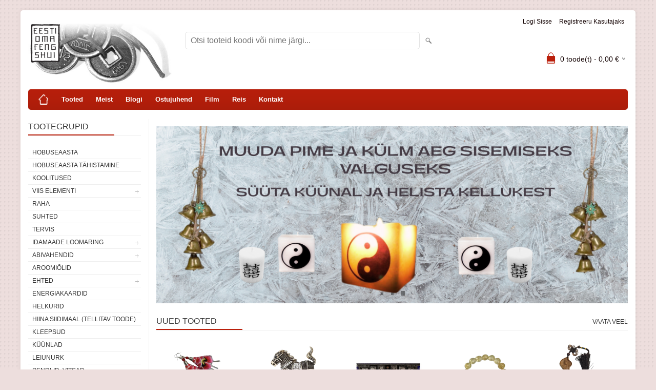

--- FILE ---
content_type: text/html; charset=UTF-8
request_url: https://www.eestiomafengshui.ee/et/a/padjapuur-paabulind
body_size: 14667
content:
<!DOCTYPE html>
<html dir="ltr" lang="et">
<head>
<title>Eesti Oma Feng Shui</title>

<meta charset="UTF-8" />
<meta name="keywords" content="ruumikujundus, feng shui, pendel,  pendliõpetus, videokursus, reisid, e-pood, tsoonide mõõtmine, koolitus, karjäär ja õiged valikud, raha ja rahulolu, perekond ja minevik, lapsed, teadmised ja kuulsus,  loovus, taji, teadmised ja töö iseendaga, kalendrid," />
<meta name="description" content="" />
<meta name="author" content="Eesti Oma Feng Shui" />
<meta name="generator" content="ShopRoller.com" />
<meta name="csrf-token" content="MC1RvmDsW3tdbKknH7qJrbzJgzyF4ly6qsHyBJ6p" />

<meta property="og:type" content="website" />
<meta property="og:title" content="Eesti Oma Feng Shui" />
<meta property="og:image" content="https://www.eestiomafengshui.ee/media/eesti-oma-feng-shui/product/Tootegrupid/logo.jpg" />
<meta property="og:url" content="https://www.eestiomafengshui.ee/et/a/padjapuur-paabulind" />
<meta property="og:site_name" content="Eesti Oma Feng Shui" />
<meta property="og:description" content="" />

<meta name="HandheldFriendly" content="True" />
<meta name="MobileOptimized" content="320" />
<meta name="viewport" content="width=device-width, initial-scale=1, minimum-scale=1, maximum-scale=1" />

<base href="https://www.eestiomafengshui.ee/" />


<link rel="stylesheet" href="https://www.eestiomafengshui.ee/skin/bigshop/css/all-2922.css" type="text/css" media="screen" />

<script type="text/javascript" src="https://www.eestiomafengshui.ee/skin/bigshop/js/all-2922.js"></script>


<style id="tk-theme-configurator-css" type="text/css">
body { background-image:url(https://www.eestiomafengshui.ee/skin/base/backgrounds/4.png); }
body { background-color:#eddedd; }
#content { font-family:helvetica; }
#content, .product-info .description, .product-info #wishlist-links a, .product-info .product-attributes-wrap { font-size:12px; }
#content { color:#333333; }
h1,h2,h3,h4,h5,h6,.box .box-heading span { font-family:helvetica; }
h1,h2,h3,h4,h5,h6 { color:#444444; }
#menu,#menu > ul > li > div { background-color:#ba1f0b; }
#menu > ul > li > a,#menu > ul > li > div > ul > li > a { color:#FFFFFF; }
#menu > ul > li:hover > a { background-color:#ba1f0b; }
#menu > ul > li:hover > a,#menu > ul > li ul > li > a:hover { color:#ffffff; }
#menu > ul > li > a { font-size:13px; }
#menu > ul > li ul > li > a { font-size:13px; }
.box .box-heading span { color:#333333; }
.box .box-heading { font-size:16px; }
.box .box-heading { border-color:#EEEEEE; }
.box .box-heading span { border-color:#ba1f0b; }
.box-category > ul > li > a, .box-category > ul > li > ul > li a { color:#333333; }
.box-category a:hover { background-color:#F9F9F9; }
.box-category > ul > li > a, .box-content.filter label { font-size:12px; }
.box-category > ul > li > ul > li a { font-size:12px; }
a.button, input.button, button.button, .box-product > div .cart a.button, .box-product > div .cart input.button, .product-grid > div 
											.cart a.button, .product-grid > div .cart input.button, .product-list > div .cart a.button, 
											.product-list > div .cart input.button, .button.gray,
											.button-secondary{ background-color:#555555; }
a.button, input.button, button.button, .box-product > div .cart a.button, .box-product > div .cart input.button, .product-grid > div 
											.cart a.button, .product-grid > div .cart input.button, .product-list > div .cart a.button, 
											.product-list > div .cart input.button, .button.gray,
											.button-secondary { color:#eeeeee; }
a.button:hover, input.button:hover, button.button:hover, .box-product > div .cart a.button:hover, .box-product > div .cart input.button:hover, 
											.product-grid > div .cart a.button:hover, .product-grid > div .cart input.button:hover, 
											.product-list > div .cart a.button:hover, .product-list > div .cart input.button:hover,
											.button-secondary:hover { background-color:#ba1f0b; }
a.button:hover, input.button:hover, button.button:hover, .box-product > div .cart a.button:hover, .box-product > div .cart input.button:hover, 
											.product-grid > div .cart a.button:hover, .product-grid > div .cart input.button:hover, 
											.product-list > div .cart a.button:hover, .product-list > div .cart input.button:hover,
											.button-secondary:hover { color:#ffffff; }
.button, input.button, button.button, .box-product > div .cart a.button, .box-product > div .cart input.button, .product-grid > div 
											.cart a.button, .product-grid > div .cart input.button, .product-list > div .cart a.button, 
											.product-list > div .cart input.button, .button.gray,
											.button-secondary:hover { font-size:12px; }
#button-cart, .button-primary { background-color:#ba1f0b; }
#button-cart, .button-primary { color:#ffffff; }
#button-cart:hover, .button-primary:hover { background-color:#444444; }
#button-cart:hover, .button-primary:hover { color:#ffffff; }
.product-list .price, .product-grid .price, .box-product .price-old, .box-product .price { color:#ba1f0b; }
.product-grid .price-new, .box-product .price-new, .product-list .price-new { color:#ba1f0b; }
.product-list .price-old, .product-grid .price-old, .box-product .price-old { color:#ba1f0b; }
.product-list .price, .product-grid .price, .product-list .price-old, .product-grid .price-old, .box-product .price-old, .box-product .price, .box-product .price-new   { font-size:14px; }
.product-info .price-tag { color:#ffffff; }
.product-info .price-old { color:#ba1f0b; }
.product-info .price-old { font-size:18px; }
.product-info .price-tag { background-color:#ba1f0b; }
.product-info .price { color:#ba1f0b; }
.pagination .links a { background-color:#ffffff; }
.pagination .links a { color:#a3a3a3; }
.pagination .links a { border-color:#eeeeee; }
.pagination .links a:hover { background-color:#ffffff; }
.pagination .links a:hover { color:#ba1f0b; }
.pagination .links a:hover { border-color:#cccccc; }
.pagination .links b { background-color:#ba1f0b; }
.pagination .links b { color:#ffffff; }
.pagination .links b { border-color:#ba1f0b; }
#header #cart .heading h4 { background-color:#ba1f0b; }
#header #cart .heading #cart-total, #header #welcome a, #language, #currency, #header .links { color:#120101; }
#footer { background-color:#bab8af; }
#footer h3 { color:#ffffff; }
#footer .column a { color:#ffffff; }
#footer .column a:hover { color:#ffffff; }
#powered { color:#ffffff; }
#sr-cookie-policy { background-color:#bcbbbb; }
#sr-cookie-policy, #sr-cookie-policy a { color:#ffffff; }
#sr-cookie-policy button { background-color:; }
#sr-cookie-policy button { color:; }
#sr-cookie-policy button:hover { background-color:; }
#sr-cookie-policy button:hover { color:; }
#sr-cookie-policy button { font-size:px; }
</style>
<style id="tk-custom-css" type="text/css">
</style>

<script type="text/javascript">
if(!Roller) var Roller = {};
Roller.config = new Array();
Roller.config['base_url'] = 'https://www.eestiomafengshui.ee/et/';
Roller.config['base_path'] = '/';
Roller.config['cart/addtocart/after_action'] = '1';
Roller.config['skin_url'] = 'https://www.eestiomafengshui.ee/skin/bigshop/';
Roller.config['translate-fill_required_fields'] = 'Palun täida kõik kohustuslikud väljad';
Roller.t = {"form_error_fill_required_fields":"Palun t\u00e4ida k\u00f5ik kohustuslikud v\u00e4ljad","cart_error_no_items_selected":"Vali tooted!"}
</script>


<meta name="facebook-domain-verification" content="21igwbwpsi070wau267xdkzq0iwrk5" />

    <script>
        window.dataLayer = window.dataLayer || [];
        function gtag() { dataLayer.push(arguments); }
        gtag('consent', 'default', {
            'ad_user_data': 'denied',
            'ad_personalization': 'denied',
            'ad_storage': 'denied',
            'analytics_storage': 'denied',
            'wait_for_update': 500,
        });
    </script>

    <!-- Google Tag Manager -->
    <script
        type="text/javascript"
    >(function(w,d,s,l,i){w[l]=w[l]||[];w[l].push({'gtm.start':
                new Date().getTime(),event:'gtm.js'});var f=d.getElementsByTagName(s)[0],
            j=d.createElement(s),dl=l!='dataLayer'?'&l='+l:'';j.async=true;j.src=
            'https://www.googletagmanager.com/gtm.js?id='+i+dl;f.parentNode.insertBefore(j,f);
        })(window,document,'script','dataLayer','GTM-WTT47H38');
    </script>
    <!-- End Google Tag Manager -->

    <script>
        /*
		 *   Called when consent changes. Assumes that consent object contains keys which
		 *   directly correspond to Google consent types.
		 */
        const googleUserConsentListener = function() {
            let consent = this.options;
            gtag('consent', 'update', {
                'ad_user_data': consent.marketing,
                'ad_personalization': consent.marketing,
                'ad_storage': consent.marketing,
                'analytics_storage': consent.analytics
            });
        };

        $('document').ready(function(){
            Roller.Events.on('onUserConsent', googleUserConsentListener);
        });
    </script>

    <!-- Google Tag Manager Events -->
	
    <!-- Global Site Tag (gtag.js) - Google Tag Manager Event listeners -->
	        <script>
            let currency = "eur".toUpperCase();
            let shop = "";

            $(document).bind('sr:cart.changed', function(event, options) {
                let categories = [];
                //if product qty is positive then add
                if (!options || options.quantity_added_to_cart <= 0)
                {
                    //no track remove_from_cart
                    return;
                }

                //take product first category path(taxonomy)
                if (options.product_categories.length > 0)
                {
                    let category_parts = options.product_categories[0].split(" > ")
                    if (category_parts.length > 0) {
                        categories = categories.concat(category_parts);
                    }
                }
                dataLayer.push({ecommerce: null});
                dataLayer.push({
                    event: 'add_to_cart',
                    ecommerce:
                        {
                            currency: currency,
                            value: options.product_price * options.quantity_added_to_cart,
                            items:
                                [
                                    {
                                        item_id: options.product_sku,
                                        item_name: options.product_title,
                                        affiliation: shop,
                                        item_brand: options.product_brand,
                                        item_category: categories[0],
                                        item_category2: categories[1],
                                        item_category3: categories[2],
                                        item_category4: categories[3],
                                        item_category5: categories[4],
                                        price: options.product_price,
                                        quantity: options.quantity_added_to_cart
                                    }
                                ]
                        }
                })
            })
        </script>
	
</head>

<body class="browser-chrome browser-chrome-131.0.0.0 tk-language-et_EE page-template-page-2columns_left content-template-content-index tk-front-page">

<div id="fb-root"></div>
<script type="text/plain" data-category="analytics" async defer crossorigin="anonymous" src="https://connect.facebook.net/et_EE/sdk.js#xfbml=1&version=v11.0&appId=386731248061277&autoLogAppEvents=1"></script>

<!-- Google Tag Manager (noscript) -->
<noscript><iframe src="https://www.googletagmanager.com/ns.html?id=GTM-WTT47H38"
				  height="0" width="0" style="display:none;visibility:hidden"></iframe></noscript>
<!-- End Google Tag Manager (noscript) -->

<div class="main-wrapper">

	<div id="header">
		<div id="welcome">

		
		
				<a href="https://www.eestiomafengshui.ee/et/login">Logi sisse</a>
	
				<a href="https://www.eestiomafengshui.ee/et/account/register">Registreeru kasutajaks</a>        
	

</div>

<div id="header-content-block"></div>

<div id="logo"><a href="https://www.eestiomafengshui.ee/et/home">
			<img src="https://www.eestiomafengshui.ee/media/eesti-oma-feng-shui/product/Tootegrupid/logo.jpg" alt="Eesti Oma Feng Shui" />
	</a></div>

<div id="search"><form id="searchForm" action="https://www.eestiomafengshui.ee/et/search" method="get">
			<input type="hidden" name="page" value="1" />
	<input type="hidden" name="q" value="" />
</form>

<div class="button-search"></div>
<input type="text" id="filter_name" name="filter_name" value="" placeholder="Otsi tooteid koodi või nime järgi..." onClick="this.select();" onKeyDown="this.style.color = '#333';" class="search-autocomplete" />
</div>

		<div id="cart" class="">
		<div class="heading" onclick="window.location='https://www.eestiomafengshui.ee/et/cart'">
			<h4><img width="32" height="32" alt="" src="https://www.eestiomafengshui.ee/skin/bigshop/image/cart-bg.png"></h4>
			<a><span id="cart-total">
				<span id="cart_total_qty">0</span> toode(t) - 
				<span id="cart_total_sum">0,00</span> €
			</span></a>
		</div>
		<div class="content"></div>
	</div>
	</div>

		<div id="menu">
			<span>Menüü</span>
	<ul>

						<li class="home" style="z-index:1100;">
			<a href="https://www.eestiomafengshui.ee/et/home"><span>home</span></a>
		</li>
		
						<li style="z-index:1099;">
			<a href="https://www.eestiomafengshui.ee/et/category">Tooted</a>
		</li>
		
				
						<li class="tk-cms-page-1 tk-cms-page-meist" style="z-index:1097;">
			<a href="https://www.eestiomafengshui.ee/et/p/meist">Meist</a>
			
		</li>
				<li class="tk-cms-page-8 tk-cms-page-blogi" style="z-index:1097;">
			<a href="https://www.eestiomafengshui.ee/et/p/blogi">Blogi</a>
			
		</li>
				<li class="tk-cms-page-2 tk-cms-page-ostujuhend" style="z-index:1097;">
			<a href="https://www.eestiomafengshui.ee/et/p/ostujuhend">Ostujuhend</a>
			
		</li>
				<li class="tk-cms-page-7 tk-cms-page-film" style="z-index:1097;">
			<a href="https://www.seeder.ee/film/">Film</a>
			
		</li>
				<li class="tk-cms-page-4 tk-cms-page-reis" style="z-index:1097;">
			<a href="http://www.seeder.ee/reis/">Reis</a>
			
		</li>
				<li class="tk-cms-page-3 tk-cms-page-kontakt" style="z-index:1097;">
			<a href="https://www.eestiomafengshui.ee/et/p/kontakt">Kontakt</a>
			
		</li>
		
	</ul>
	</div>
	<div id="container">

				<div id="notification">
					</div>

				<div id="column-left">

						
<div class="box category">
	<div class="box-heading"><span>Tootegrupid</span></div>
	<div class="box-content box-category">
		<ul id="custom_accordion">

						
		
		
		<li class="level_0 tk-category-113">
			<a class="nochild " href="https://www.eestiomafengshui.ee/et/c/hobuseaasta">HOBUSEAASTA </a>
		</li>

			
		
		<li class="level_0 tk-category-114">
			<a class="nochild " href="https://www.eestiomafengshui.ee/et/c/hobuseaasta-tahistamine"> Hobuseaasta tähistamine</a>
		</li>

			
		
		<li class="level_0 tk-category-107">
			<a class="nochild " href="https://www.eestiomafengshui.ee/et/c/koolitused">KOOLITUSED</a>
		</li>

			
		
		<li class="level_0 tk-category-74">
			<a class="cuuchild " href="https://www.eestiomafengshui.ee/et/c/viis-elementi">VIIS ELEMENTI</a> <span class="down"></span>
			<ul>
												
		
		
		<li class="level_1 tk-category-75">
			<a class="nochild " href="https://www.eestiomafengshui.ee/et/c/maa">Maa</a>
		</li>

			
		
		<li class="level_1 tk-category-76">
			<a class="nochild " href="https://www.eestiomafengshui.ee/et/c/metall">Metall</a>
		</li>

			
		
		<li class="level_1 tk-category-77">
			<a class="nochild " href="https://www.eestiomafengshui.ee/et/c/vesi">Vesi</a>
		</li>

			
		
		<li class="level_1 tk-category-78">
			<a class="nochild " href="https://www.eestiomafengshui.ee/et/c/puu">Puu</a>
		</li>

			
		
		<li class="level_1 tk-category-79">
			<a class="nochild " href="https://www.eestiomafengshui.ee/et/c/tuli">Tuli</a>
		</li>

				</ul>
		</li>

				
		
		<li class="level_0 tk-category-67">
			<a class="nochild " href="https://www.eestiomafengshui.ee/et/c/raha">RAHA</a>
		</li>

			
		
		<li class="level_0 tk-category-64">
			<a class="nochild " href="https://www.eestiomafengshui.ee/et/c/suhted">SUHTED</a>
		</li>

			
		
		<li class="level_0 tk-category-65">
			<a class="nochild " href="https://www.eestiomafengshui.ee/et/c/tervis">TERVIS</a>
		</li>

			
		
		<li class="level_0 tk-category-45">
			<a class="cuuchild " href="https://www.eestiomafengshui.ee/et/c/idamaade-loomaring">Idamaade loomaring</a> <span class="down"></span>
			<ul>
												
		
		
		<li class="level_1 tk-category-48">
			<a class="nochild " href="https://www.eestiomafengshui.ee/et/c/rott">Rott</a>
		</li>

			
		
		<li class="level_1 tk-category-58">
			<a class="nochild " href="https://www.eestiomafengshui.ee/et/c/puhvel">Pühvel</a>
		</li>

			
		
		<li class="level_1 tk-category-53">
			<a class="nochild " href="https://www.eestiomafengshui.ee/et/c/tiiger">Tiiger</a>
		</li>

			
		
		<li class="level_1 tk-category-56">
			<a class="nochild " href="https://www.eestiomafengshui.ee/et/c/janes">Jänes</a>
		</li>

			
		
		<li class="level_1 tk-category-54">
			<a class="nochild " href="https://www.eestiomafengshui.ee/et/c/draakon">Draakon</a>
		</li>

			
		
		<li class="level_1 tk-category-46">
			<a class="nochild " href="https://www.eestiomafengshui.ee/et/c/madu">Madu</a>
		</li>

			
		
		<li class="level_1 tk-category-55">
			<a class="nochild " href="https://www.eestiomafengshui.ee/et/c/hobune">Hobune</a>
		</li>

			
		
		<li class="level_1 tk-category-57">
			<a class="nochild " href="https://www.eestiomafengshui.ee/et/c/kits">Kits</a>
		</li>

			
		
		<li class="level_1 tk-category-52">
			<a class="nochild " href="https://www.eestiomafengshui.ee/et/c/ahv">Ahv</a>
		</li>

			
		
		<li class="level_1 tk-category-51">
			<a class="nochild " href="https://www.eestiomafengshui.ee/et/c/kukk-1">Kukk</a>
		</li>

			
		
		<li class="level_1 tk-category-49">
			<a class="nochild " href="https://www.eestiomafengshui.ee/et/c/koer">Koer</a>
		</li>

			
		
		<li class="level_1 tk-category-47">
			<a class="nochild " href="https://www.eestiomafengshui.ee/et/c/siga">Siga</a>
		</li>

				</ul>
		</li>

				
		
		<li class="level_0 tk-category-22">
			<a class="cuuchild " href="https://www.eestiomafengshui.ee/et/c/abivahendid">Abivahendid</a> <span class="down"></span>
			<ul>
												
		
		
		<li class="level_1 tk-category-104">
			<a class="nochild " href="https://www.eestiomafengshui.ee/et/c/orgoniitenergias-puramiid">Orgoniitenergias püramiid </a>
		</li>

			
		
		<li class="level_1 tk-category-112">
			<a class="nochild " href="https://www.eestiomafengshui.ee/et/c/abikaardid-1">Abikaardid</a>
		</li>

			
		
		<li class="level_1 tk-category-96">
			<a class="nochild " href="https://www.eestiomafengshui.ee/et/c/aktiveerijad">Aktiveerijad</a>
		</li>

			
		
		<li class="level_1 tk-category-97">
			<a class="nochild " href="https://www.eestiomafengshui.ee/et/c/feng-shui-riputised">Feng shui riputised</a>
		</li>

			
		
		<li class="level_1 tk-category-95">
			<a class="nochild " href="https://www.eestiomafengshui.ee/et/c/kaitse">Kaitse</a>
		</li>

			
		
		<li class="level_1 tk-category-94">
			<a class="nochild " href="https://www.eestiomafengshui.ee/et/c/laadijad">Laadijad</a>
		</li>

				</ul>
		</li>

				
		
		<li class="level_0 tk-category-25">
			<a class="nochild " href="https://www.eestiomafengshui.ee/et/c/aroomiolid">Aroomiõlid</a>
		</li>

			
		
		<li class="level_0 tk-category-27">
			<a class="cuuchild " href="https://www.eestiomafengshui.ee/et/c/ehted">Ehted</a> <span class="down"></span>
			<ul>
												
		
		
		<li class="level_1 tk-category-92">
			<a class="nochild " href="https://www.eestiomafengshui.ee/et/c/feng-shui-talismanid-tiibetist">Feng shui talismanid Tiibetist</a>
		</li>

			
		
		<li class="level_1 tk-category-72">
			<a class="nochild " href="https://www.eestiomafengshui.ee/et/c/kaevorud-ja-kaelakeed">Käevõrud ja kaelakeed</a>
		</li>

			
		
		<li class="level_1 tk-category-69">
			<a class="nochild " href="https://www.eestiomafengshui.ee/et/c/korvarongad">Kõrvarõngad</a>
		</li>

			
		
		<li class="level_1 tk-category-73">
			<a class="nochild " href="https://www.eestiomafengshui.ee/et/c/parlid">Pärlid</a>
		</li>

			
		
		<li class="level_1 tk-category-68">
			<a class="nochild " href="https://www.eestiomafengshui.ee/et/c/rinnanoelad">Rinnanõelad</a>
		</li>

			
		
		<li class="level_1 tk-category-70">
			<a class="nochild " href="https://www.eestiomafengshui.ee/et/c/ripatsid">Ripatsid</a>
		</li>

			
		
		<li class="level_1 tk-category-71">
			<a class="nochild " href="https://www.eestiomafengshui.ee/et/c/ehted-meestele">Ehted meestele</a>
		</li>

				</ul>
		</li>

				
		
		<li class="level_0 tk-category-13">
			<a class="nochild " href="https://www.eestiomafengshui.ee/et/c/energiakaardid">Energiakaardid</a>
		</li>

			
		
		<li class="level_0 tk-category-15">
			<a class="nochild " href="https://www.eestiomafengshui.ee/et/c/helkurid">Helkurid</a>
		</li>

			
		
		<li class="level_0 tk-category-31">
			<a class="nochild " href="https://www.eestiomafengshui.ee/et/c/hiina-siidimaal-tellitav-toode">Hiina siidimaal (tellitav toode)</a>
		</li>

			
		
		<li class="level_0 tk-category-17">
			<a class="nochild " href="https://www.eestiomafengshui.ee/et/c/kleepsud">Kleepsud</a>
		</li>

			
		
		<li class="level_0 tk-category-2">
			<a class="nochild " href="https://www.eestiomafengshui.ee/et/c/kuunlad">Küünlad</a>
		</li>

			
		
		<li class="level_0 tk-category-61">
			<a class="nochild " href="https://www.eestiomafengshui.ee/et/c/leiunurk">Leiunurk</a>
		</li>

			
		
		<li class="level_0 tk-category-63">
			<a class="nochild " href="https://www.eestiomafengshui.ee/et/c/pendlid-vitsad">Pendlid, vitsad</a>
		</li>

			
		
		<li class="level_0 tk-category-14">
			<a class="nochild " href="https://www.eestiomafengshui.ee/et/c/raamatud">Raamatud</a>
		</li>

			
		
		<li class="level_0 tk-category-60">
			<a class="nochild " href="https://www.eestiomafengshui.ee/et/c/rahakass">Rahakass</a>
		</li>

			
		
		<li class="level_0 tk-category-29">
			<a class="nochild " href="https://www.eestiomafengshui.ee/et/c/tellitavad-kujud">Tellitavad kujud</a>
		</li>

			
		
		<li class="level_0 tk-category-98">
			<a class="nochild " href="https://www.eestiomafengshui.ee/et/c/tervisepudelid">Tervisepudelid</a>
		</li>

			
		
		<li class="level_0 tk-category-44">
			<a class="nochild " href="https://www.eestiomafengshui.ee/et/c/tuulekellad-ja-kellukesed">Tuulekellad ja kellukesed</a>
		</li>

			
		
		<li class="level_0 tk-category-26">
			<a class="nochild " href="https://www.eestiomafengshui.ee/et/c/viirukid-ja-viirukihoidjad">Viirukid ja viirukihoidjad</a>
		</li>

	
		</ul>
	</div>
</div>

<script type="text/javascript">
$(document).ready(function() {
	$('#custom_accordion').customAccordion({
		classExpand : 'cid18',
		menuClose: false,
		autoClose: true,
		saveState: false,
		disableLink: false,		
		autoExpand: true
	});
});
</script>
		
				
				<div class="box">
			<div class="box-heading"><span>Kaubamärgid</span></div>
			<div class="box-content box-category">
				<ul>
				
					<li><a href="https://www.eestiomafengshui.ee/et/b/eofs" class="nochild ">EOFS</a></li>

												</ul>
			</div>
		</div>

	
		
		
	<div class="box sidebar-onsale-block">

						<div class="box-heading">
			<span>Sooduspakkumised</span>
		</div>
		
				<div class="box-content">
			<div class="box-product">
				
				        <div>
                    <div class="image">
                        
          	          	
          	          	<a href="https://www.eestiomafengshui.ee/et/a/maagiline-abivahend-meeleolulamp-ananass"><img src="https://www.eestiomafengshui.ee/media/eesti-oma-feng-shui/.product-image/large/product/Laadijad/ananass-removebg-preview%20%281%29.png" alt="Maagiline abivahend meeleolulamp ANANASS" /></a>
          </div>
          <div class="name">
            <a href="https://www.eestiomafengshui.ee/et/a/maagiline-abivahend-meeleolulamp-ananass">Maagiline abivahend meeleolulamp ANANASS</a>
            <div class="attributes">

                                          <span class="label">Tootekood:</span> AV88              
                            
                                             , &nbsp; <span class="label">Laoseis:</span> 3              
                            
            </div>
          </div>
          <div class="description">
          	          		<p class="MsoNormal" style="text-align: justify;"><span lang="ET" style="font-family: arial, helvetica, sans-serif; font-size: 10pt;">Meeleolu lambis on ananassi viljakeha loomisel on kasutatud tsitriini. Lambi kõrgus on u 10 cm ja aluse läbimõõt u 5 cm, kaal 135-160 g. Komplekti kuulub ülemineku adapter tavalise pistiku tarvis.</span></p>
<p class="MsoNormal" style="text-align: justify;"><strong><span lang="ET" style="font-family: arial, helvetica, sans-serif; font-size: 10pt;">Ananass on üks võimsamaid külluse aktiveerimise abivahendeid <em>feng shuis</em>.</span></strong></p>
<p class="MsoNormal" style="text-align: justify;"><span lang="ET" style="font-family: arial, helvetica, sans-serif; font-size: 10pt;">NB! Abivahendit kasutades tuleb väestada see soovi, taotlusega – miks sa seda kasutad?</span></p>          	          </div>

                    <div class="price">
	            	              <span class="price-new">39,06 &euro; <span class="discount-percent">(-30%)</span></span>
	              <span class="price-old">55,80 &euro;</span>
	                      </div>
          
          <div class="cart">
                    
			<form class="addToCartForm">
				<input type="hidden" name="article_id" value="3125">
				<input type="text" name="qty" value="1" size="2" class="input-qti" />
				<a href="javascript:void(0)" class="button addToCartBtn"><span>Lisa korvi</span></a>
			</form>

		  		            </div>
        </div>	
				
				        <div>
                    <div class="image">
                        
          	          	
          	          	<a href="https://www.eestiomafengshui.ee/et/a/maagiline-abivahend-tegutsemisejoud"><img src="https://www.eestiomafengshui.ee/media/eesti-oma-feng-shui/.product-image/large/ehted/munad.png" alt="Maagiline abivahend TEGUTSEMISJÕUD" /></a>
          </div>
          <div class="name">
            <a href="https://www.eestiomafengshui.ee/et/a/maagiline-abivahend-tegutsemisejoud">Maagiline abivahend TEGUTSEMISJÕUD</a>
            <div class="attributes">

                                          <span class="label">Tootekood:</span> DA22              
                            
                                             , &nbsp; <span class="label">Laoseis:</span> 1              
                            
            </div>
          </div>
          <div class="description">
          	          		<p style="text-align: justify;"><span style="font-family: arial, helvetica, sans-serif; font-size: small;">Verekivist ehk heliotroobist valmistatud abivahend nn <strong>töömuna</strong>. Munade suurused: </span></p>
<p><span style="font-family: arial, helvetica, sans-serif; font-size: small;">A)45x30mm</span><br><span style="font-family: arial, helvetica, sans-serif; font-size: small;">B)40x25mm</span><br><span style="font-family: arial, helvetica, sans-serif; font-size: small;">C)35x20mm</span></p>
<p style="text-align: justify;"><span style="font-family: arial, helvetica, sans-serif; font-size: small;">Kui sa oled uue projektiga juba alustanud ning soovid hoogu ja võimalusi juurde tuua, siis paiguta verekivist muna kas töölauale Tuleviku  ehk loovuse tsooni (vaata joonist) või kabinetis <span style="text-decoration: underline;"><a href="https://www.seeder.ee/artikkel-perekond-sugupuu-ja-minevik/">Tuleviku ehk loovuse tsooni</a></span>.</span></p>
<p style="text-align: justify;"><span style="font-family: arial, helvetica, sans-serif; font-size: small;"><strong>NB! Abivahendit kasutades tuleb väestada see soovi, taotlusega – miks sa seda kasutad? Ja siis, et lisada soovile jõudu ja väge, aseta abivahend 5 minutiks  kümmenurgale.</strong></span></p>          	          </div>

                    <div class="price">
	            	              <span class="price-new">6,94 &euro; <span class="discount-percent">(-60%)</span></span>
	              <span class="price-old">Al. 17,36 &euro;</span>
	                      </div>
          
          <div class="cart">
                    
			<a href="https://www.eestiomafengshui.ee/et/a/maagiline-abivahend-tegutsemisejoud" class="button"><span>Vaata toodet</span></a>

                    </div>
        </div>	
				
				        <div>
                    <div class="image">
                        
          	          	
          	          	<a href="https://www.eestiomafengshui.ee/et/a/maagiline-abivahend-viirukihoidja-draakon"><img src="https://www.eestiomafengshui.ee/media/eesti-oma-feng-shui/.product-image/large/product/viirukid/draakon25.png" alt="Maagiline abivahend viirukihoidja DRAAKON" /></a>
          </div>
          <div class="name">
            <a href="https://www.eestiomafengshui.ee/et/a/maagiline-abivahend-viirukihoidja-draakon">Maagiline abivahend viirukihoidja DRAAKON</a>
            <div class="attributes">

                                          <span class="label">Tootekood:</span> VI24              
                            
                                             , &nbsp; <span class="label">Laoseis:</span> 2              
                            
            </div>
          </div>
          <div class="description">
          	          		<p class="MsoNormal" style="text-align: justify;"><span style="font-family: arial, helvetica, sans-serif; font-size: 10pt;"><span lang="ET">Keraamiline viirukihoidja, mida kasutatakse nn “raske” viirukisuitsu ehk koonusekujulise viiruki põletamiseks. “Raske” suits vajub hüpnotiseeriva joana allapoole, luues nii visuaalselt müstilise efekti.</span><span lang="ET"> <strong>Viirukihoidja mõõdud 10 cm x 18 cm.</strong> </span><span lang="ET">Viirukihoidja sobib koju, teraapiaruumidesse, treeningruumidesse, büroosse, hotelli jne.</span></span></p>
<p style="text-align: justify;"><span lang="ET" style="font-family: arial, helvetica, sans-serif; font-size: 10pt;">Komplekti kuulub viirukihoidja ja 3 koonusekujulist viirukit. Hiljem on võimalik viirukeid eraldi juurde osta (vaata m<strong>eie e-poest).</strong></span></p>
<p class="MsoNormal" style="text-align: justify;"><span lang="ET" style="font-family: arial, helvetica, sans-serif; font-size: 10pt;"><strong>NB!</strong> Abivahendit kasutades tuleb väestada see soovi, taotlusega – miks sa seda kasutad?</span></p>          	          </div>

                    <div class="price">
	            	              <span class="price-new">55,50 &euro; <span class="discount-percent">(-25%)</span></span>
	              <span class="price-old">74,00 &euro;</span>
	                      </div>
          
          <div class="cart">
                    
			<form class="addToCartForm">
				<input type="hidden" name="article_id" value="3129">
				<input type="text" name="qty" value="1" size="2" class="input-qti" />
				<a href="javascript:void(0)" class="button addToCartBtn"><span>Lisa korvi</span></a>
			</form>

		  		            </div>
        </div>	
				
				        <div>
                    <div class="image">
                        
          	          	
          	          	<a href="https://www.eestiomafengshui.ee/et/a/fooniks-ja-draakon-tellitav-toode"><img src="https://www.eestiomafengshui.ee/media/eesti-oma-feng-shui/.product-image/large/ehted/siidimaal%20draakon%20ja%20f%C3%B6%C3%B6niks%204%20taustata.png" alt="Maagiline siidimaal Fööniks ja draakon " /></a>
          </div>
          <div class="name">
            <a href="https://www.eestiomafengshui.ee/et/a/fooniks-ja-draakon-tellitav-toode">Maagiline siidimaal Fööniks ja draakon </a>
            <div class="attributes">

                                          <span class="label">Tootekood:</span> HS37              
                            
                            
                            
            </div>
          </div>
          <div class="description">
          	          		<p><span style="font-family: arial, helvetica, sans-serif; font-size: small;">NB! Siidile trükitud maal saadaval Hea Energia Keskuses kohapeal!</span></p>
<p><span style="font-family: arial, helvetica, sans-serif; font-size: small;">Draakoni ja fööniksi kujutis on enim kasutatav abielupaari ja -õnne sümbol.</span></p>
<p><span style="font-family: arial, helvetica, sans-serif; font-size: small;">mõõdud: 45x140cm(pildi suurus 34x65cm)</span></p>          	          </div>

                    <div class="price">
	            	              <span class="price-new">49,10 &euro; <span class="discount-percent">(-52%)</span></span>
	              <span class="price-old">102,30 &euro;</span>
	                      </div>
          
          <div class="cart">
                    
			<form class="addToCartForm">
				<input type="hidden" name="article_id" value="2757">
				<input type="text" name="qty" value="1" size="2" class="input-qti" />
				<a href="javascript:void(0)" class="button addToCartBtn"><span>Lisa korvi</span></a>
			</form>

		  		            </div>
        </div>	
				
				        <div>
                    <div class="image">
                        
          	          	
          	          	<a href="https://www.eestiomafengshui.ee/et/a/raamat-edu-votmed-draakoniaastal"><img src="https://www.eestiomafengshui.ee/media/eesti-oma-feng-shui/.product-image/large/product/Draakoniaasta/draakoniaasta-removebg-preview%20%282%29.png" alt="Raamat EDU VÕTMED DRAAKONIAASTAL" /></a>
          </div>
          <div class="name">
            <a href="https://www.eestiomafengshui.ee/et/a/raamat-edu-votmed-draakoniaastal">Raamat EDU VÕTMED DRAAKONIAASTAL</a>
            <div class="attributes">

                                          <span class="label">Tootekood:</span> DA01              
                            
                                             , &nbsp; <span class="label">Laoseis:</span> 31              
                            
            </div>
          </div>
          <div class="description">
          	          		<p><span style="font-family: arial, helvetica, sans-serif; font-size: small;">Selles raamatus anname ülevaate missugused energiad seda aastat kujundavad ning kuidas need mõjutavad erinevate loomamärkide käitumist. Kuidas ennast kaitsta ja oma soove tegevuste ja kodu kaudu aktiveerida.</span></p>
<p><span style="font-family: arial, helvetica, sans-serif; font-size: small;"> </span></p>          	          </div>

                    <div class="price">
	            	              <span class="price-new">11,00 &euro; <span class="discount-percent">(-62%)</span></span>
	              <span class="price-old">29,00 &euro;</span>
	                      </div>
          
          <div class="cart">
                    
			<form class="addToCartForm">
				<input type="hidden" name="article_id" value="2881">
				<input type="text" name="qty" value="1" size="2" class="input-qti" />
				<a href="javascript:void(0)" class="button addToCartBtn"><span>Lisa korvi</span></a>
			</form>

		  		            </div>
        </div>	
				
										<a href="https://www.eestiomafengshui.ee/et/product/onsale">Vaata veel</a>
						</div>
		</div>
	</div>





		
	<div class="box">

					
				
		
			<p><a href="http://www.eformular.com/janno/kodu-kysimus.html"><img alt="" src="../media/eesti-oma-feng-shui/product/Tootegrupid/5kodujaoks_190x67.jpg" height="83" width="223" /></a></p>
<p>&nbsp;</p>
<p>&nbsp;</p>
		
				
	
	</div>

		
<div class="box" style="width:225px; overflow:hidden;"><div class="fb-like-box" 
 data-href="https://www.facebook.com/EestiFengShuiEpood/" 
 data-width="225" 
 data-height="310" 
 data-colorscheme="light" 
  data-show-faces="false" 
 data-stream="1" 
 data-header="false"></div></div>

		

<div class="box box-ml-subscribe">
	<div class="box-heading"><span>Liitu uudiskirjaga</span></div>
	<div class="box-content">
				<form id="mailinglistSubscribeForm">
			<input type="text" name="email" placeholder="Sinu e-posti aadress..." />
			<a href="#" class="button mailinglistSubscribeBtn"><span>Liitu</span></a>
		</form>
	</div>
</div>
<script type="text/javascript">
$(function()
{
	// Subscribe
	$('.mailinglistSubscribeBtn').bind('click', function(e)
	{
		e.preventDefault();
		$.ajax({
			url		: 'https://www.eestiomafengshui.ee/et/mailinglist/subscribe',
			type	: 'POST',
			data	: $('form#mailinglistSubscribeForm').serializeArray(),
			error	: function(jqXHR, textStatus, errorThrown) {
				alert('viga: '+errorThrown);
			},
			success	: function(data) {
				if(data.status == 'success')
				{
					// Success
					alert(data.message);
				}
				else
				{
					// Error
					alert(data.message);
				}
			}
		});
	});
});
</script>


		</div>

		 
		<div id="content">

						
						<div class="center-col">

		
		<div class="frontpage_content_1">
					
				
		
			<div>&nbsp;</div>
		
				
	
		</div>
<link rel="stylesheet" href="https://www.eestiomafengshui.ee/skin/bigshop/nivo-slider/nivo-slider.css" type="text/css" media="screen" />
<script type="text/javascript" src="https://www.eestiomafengshui.ee/skin/bigshop/../default/nivo-slider/jquery.nivo.slider.pack.js"></script>

<div class="slider-wrapper theme-default">
			<div id="slider-1" class="nivoSlider">
						
									<img src="https://www.eestiomafengshui.ee/media/eesti-oma-feng-shui/general/5.jpg" data-thumb="https://www.eestiomafengshui.ee/media/eesti-oma-feng-shui/general/5.jpg" alt="" />
					
									
									<a href="https://www.eestiomafengshui.ee/et/c/kuunlad"><img src="https://www.eestiomafengshui.ee/media/eesti-oma-feng-shui/general/valgus.png" data-thumb="https://www.eestiomafengshui.ee/media/eesti-oma-feng-shui/general/valgus.png" alt="" /></a>
					
									
									<img src="https://www.eestiomafengshui.ee/media/eesti-oma-feng-shui/general/taimed.png" data-thumb="https://www.eestiomafengshui.ee/media/eesti-oma-feng-shui/general/taimed.png" alt="" />
					
							</div>
	</div>
<script type="text/javascript">
<!--
$(document).ready(function() {
	$('#slider-1').nivoSlider({
		effect				: 'random',
		animSpeed			: 500,
		pauseTime			: 3000,
		directionNav		: true,
		controlNav			: true,
		controlNavThumbs	: false,
		pauseOnHover		: true	});
});
-->
</script>
		<div class="frontpage_banner_1">
					
				
		
				
	
		</div>

		<div class="frontpage_banner_2">
					
				
		
				
	
		</div>

		
	<div class="box new-products">
		<div class="box-heading">
			<span>Uued tooted</span>

						<a href="https://www.eestiomafengshui.ee/et/product/new">Vaata veel</a>
					</div>
		<div class="box-content product-grid">
									
					
<div>
	<div class="image">

				
		<a href="https://www.eestiomafengshui.ee/et/a/pojengid-korvarongad">

						
						<img src="https://www.eestiomafengshui.ee/media/eesti-oma-feng-shui/.product-image/small/ehted/Screenshot%202025-12-09%20at%2014.53.10.png" alt="Pojengid, kõrvarõngad" />

		</a>
	</div>
	<div class="name"><a href="https://www.eestiomafengshui.ee/et/a/pojengid-korvarongad">Pojengid, kõrvarõngad</a></div>
	<div class="description">
					<p><span style="font-family: arial, helvetica, sans-serif; font-size: small;">Suvised efektsed kõrvarõngad. Pojengi kolmnurkse (tule energia) kuju all ripuvad 5 hõbedast tooni pulka. Number 5 tähistab tasakaalu. Kõrvarõnga kogupikkus on 8 cm. Pojengi peetakse Hiinas kõige jõulisemaks suvelilleks - keisrinnaks. Pojengi võrreldakse Hiina luules tihti naise ilu ja graatsiaga. </span></p>
<p><span style="font-family: arial, helvetica, sans-serif; font-size: small;"><strong>NB! Ehet kandes tuleb väestada see soovi, taotlusega – miks sa seda kannad? Kui soovid oma taotlusele veelgi väge lisada, siis aseta ehe 5 minutiks kümmenurgale laadima.</strong></span></p>				<div class="attributes">

										<span class="label">Tootekood:</span> LN65			
						
										, &nbsp; <span class="label">Laoseis:</span> <span class="label-outofstock">Hetkel otsas!</span>			
						
						
		</div>
	</div>

		<div class="price">
							15,00 &euro;							</div>
	
	<div class="cart">

				
			<a href="https://www.eestiomafengshui.ee/et/a/pojengid-korvarongad" class="button "><span>Vaata toodet</span></a>

				
				
		
	</div>
</div>

												
					
<div>
	<div class="image">

				
		<a href="https://www.eestiomafengshui.ee/et/a/sarva-hobune-vaike">

						
						<img src="https://www.eestiomafengshui.ee/media/eesti-oma-feng-shui/.product-image/small/ehted/Screenshot%202025-12-09%20at%2016.17.56.png" alt="Särav hobune, väike" />

		</a>
	</div>
	<div class="name"><a href="https://www.eestiomafengshui.ee/et/a/sarva-hobune-vaike">Särav hobune, väike</a></div>
	<div class="description">
					<p class="MsoNormal" style="margin-bottom: .0001pt; text-align: justify; line-height: 150%; tab-stops: right 16.0cm;"><span style="font-size: 10pt; line-height: 150%; font-family: arial, helvetica, sans-serif; color: black; background: white;">Särav hobuse rinnanõel mõõtudega 3,5 cm x 4,0 cm.</span></p>
<p class="MsoNormal" style="margin-bottom: .0001pt; text-align: justify; line-height: 150%; tab-stops: right 16.0cm;"><span style="font-size: 10pt; line-height: 150%; font-family: arial, helvetica, sans-serif; color: black; background: white;"><strong>NB!</strong> Ehet kandes tuleb väestada see soovi, taotlusega – miks sa seda kannad?</span></p>				<div class="attributes">

										<span class="label">Tootekood:</span> LN68			
						
										, &nbsp; <span class="label">Laoseis:</span> <span class="label-outofstock">Hetkel otsas!</span>			
						
						
		</div>
	</div>

		<div class="price">
							12,00 &euro;							</div>
	
	<div class="cart">

				
			<a href="https://www.eestiomafengshui.ee/et/a/sarva-hobune-vaike" class="button "><span>Vaata toodet</span></a>

				
				
		
	</div>
</div>

												
					
<div>
	<div class="image">

				
		<a href="https://www.eestiomafengshui.ee/et/a/viiruk-super-hit-menulohn">

						
						<img src="https://www.eestiomafengshui.ee/media/eesti-oma-feng-shui/.product-image/small/product/viirukid/super%20hit.jpg" alt="viiruk SUPER HIT - menulõhn" />

		</a>
	</div>
	<div class="name"><a href="https://www.eestiomafengshui.ee/et/a/viiruk-super-hit-menulohn">viiruk SUPER HIT - menulõhn</a></div>
	<div class="description">
					<p><span style="font-size: 10pt; font-family: arial, helvetica, sans-serif; color: rgb(51, 51, 51);">Karbi kaal 15 g ja karbis umbes 10-12 viirukit. </span></p>
<p><span style="font-family: arial, helvetica, sans-serif;"><strong><span style="font-size: 10pt; color: rgb(51, 51, 51);">Viirukit süüdates tuleb anda sellele taotlus. </span></strong><span style="font-size: 10pt; color: rgb(51, 51, 51);">Viirukit põletades aktiveerub <em>feng shui</em> põhipostulaat “sarnane tõmbab sarnast”. Viiruk tuleb alati põlema panna tikust või küünlast.</span></span></p>
<p style="margin: 0in; line-height: 150%; background: white;"><span style="font-family: arial, helvetica, sans-serif;"><strong><span style="font-size: 10pt; line-height: 150%; color: rgb(51, 51, 51);">NB!</span></strong><span style="font-size: 10pt; line-height: 150%; color: rgb(51, 51, 51);"> Kui viiruki suits ärritab silmi või lõhnataju – siis kustuta see kohe ja tuuluta ruum.</span></span></p>
<p style="text-align: justify; background: white;"><span style="font-family: arial, helvetica, sans-serif;"><strong><span style="font-size: 10pt; color: rgb(51, 51, 51);">Praktiline nipp! </span></strong><span style="font-size: 10pt; color: rgb(51, 51, 51);">Kui soovid ruumi täita õrnema lõhnaga, siis murra viirukipulk enne põletamist pooleks – lõhn jääb siiski hästi tajutavaks.</span></span></p>				<div class="attributes">

										<span class="label">Tootekood:</span> LN82			
						
										, &nbsp; <span class="label">Laoseis:</span> 9			
						
						
		</div>
	</div>

		<div class="price">
							3,50 &euro;							</div>
	
	<div class="cart">

				
			<form class="addToCartForm">
<!-- Debug Roller_Article_Block_Item 1                -->
				<input type="hidden" name="article_id" value="3371">
									<input type="hidden" name="qty" value="1" size="2" class="input-qti" />
								<input type="button" value="Lisa korvi" class="button addToCartBtn productList " />
			</form>

						
				
		
	</div>
</div>

												
					
<div>
	<div class="image">

				
		<a href="https://www.eestiomafengshui.ee/et/a/tsitriini-kullus">

						
						<img src="https://www.eestiomafengshui.ee/media/eesti-oma-feng-shui/.product-image/small/product/MAOAASTA/tsitriin%20lihtne%20taustata.png" alt="Tsitriini küllus" />

		</a>
	</div>
	<div class="name"><a href="https://www.eestiomafengshui.ee/et/a/tsitriini-kullus">Tsitriini küllus</a></div>
	<div class="description">
					<p class="MsoNormal" style="margin-bottom: .0001pt; text-align: justify; line-height: 150%; tab-stops: right 16.0cm;"><span style="font-size: 10pt; line-height: 150%; font-family: arial, helvetica, sans-serif; color: black; background: white;">Käevõru, kus on kasutatud tsitriini. Tsitriini kivide läbimõõt on 8 mm</span></p>
<p class="MsoNormal" style="margin-bottom: .0001pt; text-align: justify; line-height: 150%; tab-stops: right 16.0cm;"><span style="font-size: 10pt; line-height: 150%; font-family: arial, helvetica, sans-serif; color: black; background: white;">A) käevõru ümbermõõdule 17 cm</span></p>
<p class="MsoNormal" style="margin-bottom: .0001pt; text-align: justify; line-height: 150%; tab-stops: right 16.0cm;"><span style="font-size: 10pt; line-height: 150%; font-family: arial, helvetica, sans-serif; color: black; background: white;">B) käevõru ümbermõõdule 19-20 cm</span></p>
<p class="MsoNormal" style="margin-bottom: .0001pt; text-align: justify; line-height: 150%; mso-pagination: none; mso-hyphenate: none;"><span style="font-family: arial, helvetica, sans-serif; font-size: 10pt;"><span style="line-height: 150%; color: black;"><strong>Tsitriin on hobuseaasta külluse, rikkuse kivi.</strong> Tegemist on </span><span style="line-height: 150%; color: black;">päikeseenergias kiviga, mis toob rõõmu ja küllust. Tsitriin on iidsetest aegadest teada-tuntud küllusekivi, mida on nimetatud</span><span style="line-height: 150%; color: black;"> ka kaupmehe kiviks, mandariini keeles <em>cha jing</em> (</span><span lang="HI" style="line-height: 150%; color: black;">茶晶</span><span style="line-height: 150%; color: black;">). </span></span></p>
<p class="MsoNormal" style="margin-bottom: .0001pt; text-align: justify; line-height: 150%; tab-stops: right 16.0cm;"><span style="font-size: 10pt; line-height: 150%; font-family: arial, helvetica, sans-serif; color: black; background: white;"><strong>NB! </strong>Ehet kandes tuleb väestada see soovi, taotlusega – miks sa seda kannad?</span></p>				<div class="attributes">

										<span class="label">Tootekood:</span> LN59			
						
										, &nbsp; <span class="label">Laoseis:</span> 1			
						
						
		</div>
	</div>

		<div class="price">
							10,04 &euro;							</div>
	
	<div class="cart">

				
			<a href="https://www.eestiomafengshui.ee/et/a/tsitriini-kullus" class="button "><span>Vaata toodet</span></a>

				
				
		
	</div>
</div>

												
					
<div>
	<div class="image">

				
		<a href="https://www.eestiomafengshui.ee/et/a/kuin-yin-puidust">

						
						<img src="https://www.eestiomafengshui.ee/media/eesti-oma-feng-shui/.product-image/small/ehted/Screenshot%202025-12-07%20at%2020.46.14.png" alt="Kuin Yin puidust" />

		</a>
	</div>
	<div class="name"><a href="https://www.eestiomafengshui.ee/et/a/kuin-yin-puidust">Kuin Yin puidust</a></div>
	<div class="description">
									<div class="attributes">

										<span class="label">Tootekood:</span> LN63			
						
										, &nbsp; <span class="label">Laoseis:</span> 1			
						
						
		</div>
	</div>

		<div class="price">
							9,05 &euro;							</div>
	
	<div class="cart">

				
			<form class="addToCartForm">
<!-- Debug Roller_Article_Block_Item 1                -->
				<input type="hidden" name="article_id" value="3339">
									<input type="hidden" name="qty" value="1" size="2" class="input-qti" />
								<input type="button" value="Lisa korvi" class="button addToCartBtn productList " />
			</form>

						
				
		
	</div>
</div>

												
					
<div>
	<div class="image">

				
		<a href="https://www.eestiomafengshui.ee/et/a/kaitsekleebis-qilin">

						
						<img src="https://www.eestiomafengshui.ee/media/eesti-oma-feng-shui/.product-image/small/product/Kleepsud/kaitsekleeps%20katsetus%203.jpg" alt="kaitsekleebis Qilin" />

		</a>
	</div>
	<div class="name"><a href="https://www.eestiomafengshui.ee/et/a/kaitsekleebis-qilin">kaitsekleebis Qilin</a></div>
	<div class="description">
					<p style="margin: 0in; text-align: justify;"><span style="font-family: arial, helvetica, sans-serif;"><strong><span lang="ET" style="font-size: 10pt;">Kleebis Qilin on õnne- ja jõukusesümbol, mis sisaldab endas ka kaitsvat eesmärki</span></strong><span lang="ET" style="font-size: 10pt;">.</span></span></p>
<p style="margin: 0in; text-align: justify;"><span lang="ET" style="font-size: 10pt; font-family: arial, helvetica, sans-serif;">Kleebise mõõdud 3,7 cm x 5,8 cm. Kaitsekleebis pannakse ja/või kleebitakse rahakotti, autosse, koju, büroosse, aga ka märkmikule, arvutile.</span></p>
<p style="margin: 0in; text-align: justify;"><span lang="ET" style="font-size: 10pt; font-family: arial, helvetica, sans-serif;">NB! Abivahendit kasutades anna sellele taotlus, miks sa seda kasutad!</span></p>				<div class="attributes">

										<span class="label">Tootekood:</span> LN70			
						
										, &nbsp; <span class="label">Laoseis:</span> 2			
						
						
		</div>
	</div>

		<div class="price">
							3,00 &euro;							</div>
	
	<div class="cart">

				
			<form class="addToCartForm">
<!-- Debug Roller_Article_Block_Item 1                -->
				<input type="hidden" name="article_id" value="3348">
									<input type="hidden" name="qty" value="1" size="2" class="input-qti" />
								<input type="button" value="Lisa korvi" class="button addToCartBtn productList " />
			</form>

						
				
		
	</div>
</div>

												
					
<div>
	<div class="image">

				
		<a href="https://www.eestiomafengshui.ee/et/a/tervise-palve">

						
						<img src="https://www.eestiomafengshui.ee/media/eesti-oma-feng-shui/.product-image/small/ehted/Screenshot_2025-12-07_at_20.46.00-removebg-preview-2.png" alt="Tervise palve" />

		</a>
	</div>
	<div class="name"><a href="https://www.eestiomafengshui.ee/et/a/tervise-palve">Tervise palve</a></div>
	<div class="description">
					<p class="MsoNormal" style="text-align: justify;"><span style="font-size: 10pt;"><span lang="ET" style="font-family: arial, helvetica, sans-serif;">Hematiidist palvehelmed. Kivide läbimõõt 8 mm. Abivahendi kogupikkus 23 cm. Saab kanda taskus, kotis, ümber randme. Ehtele on lisatud Hamsa käe ja Nazari kaitseilmaga ripats. Hamsa käsi </span>kaitseb <strong data-start="310" data-end="325">kurja silma</strong>, negatiivse energia ja kadeduse eest. Nazari silm peegeldab tagasi ja neutraliseerib <strong data-start="685" data-end="700">kurja pilku</strong> või pahatahtlikke kavatsusi. </span></p>
<p class="MsoNormal" style="text-align: justify;"><span style="font-size: 10pt;"><span style="font-family: arial, helvetica, sans-serif;"><strong><span lang="ET">NB! Hematiit on hobuseaasta tervisekivi.</span></strong></span><span lang="ET" style="font-family: arial, helvetica, sans-serif;">NB! Ehet kandes tuleb väestada see soovi, taotlusega – miks sa seda kannad?</span></span></p>
<ul data-start="300" data-end="481">
<li data-start="365" data-end="399"> </li>
</ul>				<div class="attributes">

										<span class="label">Tootekood:</span> LN67			
						
										, &nbsp; <span class="label">Laoseis:</span> <span class="label-outofstock">Hetkel otsas!</span>			
						
						
		</div>
	</div>

		<div class="price">
							15,00 &euro;							</div>
	
	<div class="cart">

				
			<a href="https://www.eestiomafengshui.ee/et/a/tervise-palve" class="button "><span>Vaata toodet</span></a>

				
				
		
	</div>
</div>

												
					
<div>
	<div class="image">

				
		<a href="https://www.eestiomafengshui.ee/et/a/hobuseaasta-tahistamine-tallinnas-4-20.02">

						
						<img src="https://www.eestiomafengshui.ee/media/eesti-oma-feng-shui/.product-image/small/product/Hobuseaasta/tulihobune%20kutsesse.png" alt="Hobuseaasta tähistamine Tallinnas, 4 (20.02)" />

		</a>
	</div>
	<div class="name"><a href="https://www.eestiomafengshui.ee/et/a/hobuseaasta-tahistamine-tallinnas-4-20.02">Hobuseaasta tähistamine Tallinnas, 4 (20.02)</a></div>
	<div class="description">
					<p style="text-align: left;" align="center"><span style="font-family: arial, helvetica, sans-serif; font-size: 10pt;">AEG                 Reede 20.veebruar 2026 kl.17.30-20.30</span></p>
<p style="text-align: left;" align="center"><span style="font-family: arial, helvetica, sans-serif; font-size: 10pt;">KOHT              Hea Energia Keskus, Pärnu mnt 142-502 (G korpus, V korrus)</span></p>
<p style="text-align: left;" align="center"><span style="font-family: arial, helvetica, sans-serif; font-size: 10pt;">MAKSUMUS   <strong>40 € </strong><strong>(hind sisaldab ürituse töövihikut)</strong></span></p>
<p style="text-align: left;" align="center"><span style="font-family: arial, helvetica, sans-serif; font-size: 10pt;">Üritusele registreerimisel saab valida kahe tasumise viisi vahel:</span></p>
<ul>
<li style="text-align: left; font-family: arial, helvetica, sans-serif; font-size: 10pt;"><span style="font-family: arial, helvetica, sans-serif; font-size: 10pt;">tasud registreerimisel korraga osalustasu summas <strong>40 eurot</strong></span></li>
<li style="text-align: left; font-family: arial, helvetica, sans-serif; font-size: 10pt;"><span style="font-family: arial, helvetica, sans-serif; font-size: 10pt;">maksad kahes osas: tasud <strong>15 eurot</strong> registreerimistasu, mida ei tagastata  ja ürituse toimumise ajal tasud <strong>25 eurot </strong>(ülekandega, terminaliga, sularahaga)</span></li>
</ul>
<p><strong><span style="font-family: arial, helvetica, sans-serif; font-size: 10pt;">NB! Kohtade arv on piiratud! Registreerimine vajalik!</span></strong></p>				<div class="attributes">

										<span class="label">Tootekood:</span> HT07			
						
										, &nbsp; <span class="label">Laoseis:</span> 6			
						
						
		</div>
	</div>

		<div class="price">
							Al. 15,00 &euro;							</div>
	
	<div class="cart">

				
			<a href="https://www.eestiomafengshui.ee/et/a/hobuseaasta-tahistamine-tallinnas-4-20.02" class="button "><span>Vaata toodet</span></a>

				
				
		
	</div>
</div>

												
					
<div>
	<div class="image">

				
		<a href="https://www.eestiomafengshui.ee/et/a/viiruk-elupuu-%E2%80%93-elujoud-ja-sisemine-kasv">

						
						<img src="https://www.eestiomafengshui.ee/media/eesti-oma-feng-shui/.product-image/small/product/viirukid/tree%20of%20life.jpg" alt="viiruk ELUPUU – elujõud ja sisemine kasv" />

		</a>
	</div>
	<div class="name"><a href="https://www.eestiomafengshui.ee/et/a/viiruk-elupuu-%E2%80%93-elujoud-ja-sisemine-kasv">viiruk ELUPUU – elujõud ja sisemine kasv</a></div>
	<div class="description">
					<p><span style="font-size: 10pt; font-family: arial, helvetica, sans-serif; color: rgb(51, 51, 51);">Karbi kaal 15 g ja karbis umbes 10-12 viirukit. </span></p>
<p><span style="font-family: arial, helvetica, sans-serif;"><strong><span style="font-size: 10pt; color: rgb(51, 51, 51);">Viirukit süüdates tuleb anda sellele taotlus. </span></strong><span style="font-size: 10pt; color: rgb(51, 51, 51);">Viirukit põletades aktiveerub <em>feng shui</em> põhipostulaat “sarnane tõmbab sarnast”. Viiruk tuleb alati põlema panna tikust või küünlast.</span></span></p>
<p style="margin: 0in; line-height: 150%; background: white;"><span style="font-family: arial, helvetica, sans-serif;"><strong><span style="font-size: 10pt; line-height: 150%; color: rgb(51, 51, 51);">NB!</span></strong><span style="font-size: 10pt; line-height: 150%; color: rgb(51, 51, 51);"> Kui viiruki suits ärritab silmi või lõhnataju – siis kustuta see kohe ja tuuluta ruum.</span></span></p>
<p style="text-align: justify; background: white;"><span style="font-family: arial, helvetica, sans-serif;"><strong><span style="font-size: 10pt; color: rgb(51, 51, 51);">Praktiline nipp! </span></strong><span style="font-size: 10pt; color: rgb(51, 51, 51);">Kui soovid ruumi täita õrnema lõhnaga, siis murra viirukipulk enne põletamist pooleks – lõhn jääb siiski hästi tajutavaks.</span></span></p>				<div class="attributes">

										<span class="label">Tootekood:</span> LN76			
						
										, &nbsp; <span class="label">Laoseis:</span> 3			
						
						
		</div>
	</div>

		<div class="price">
							3,50 &euro;							</div>
	
	<div class="cart">

				
			<form class="addToCartForm">
<!-- Debug Roller_Article_Block_Item 1                -->
				<input type="hidden" name="article_id" value="3365">
									<input type="hidden" name="qty" value="1" size="2" class="input-qti" />
								<input type="button" value="Lisa korvi" class="button addToCartBtn productList " />
			</form>

						
				
		
	</div>
</div>

												
					
<div>
	<div class="image">

				
		<a href="https://www.eestiomafengshui.ee/et/a/feng-shui-ii-aste">

						
						<img src="https://www.eestiomafengshui.ee/media/eesti-oma-feng-shui/.product-image/small/product/Kursus/kodukas-kursus.jpeg" alt="03.03.- FENG SHUI II aste" />

		</a>
	</div>
	<div class="name"><a href="https://www.eestiomafengshui.ee/et/a/feng-shui-ii-aste">03.03.- FENG SHUI II aste</a></div>
	<div class="description">
					<p><span style="font-family: arial, helvetica, sans-serif; font-size: 10pt;"><strong>AEG </strong>Teisipäeviti <strong>kl.</strong><strong>18.00 – 20.30  </strong>ehk<strong> </strong>03.03.; 09.03.(erandkorras); 31.03.; 14.04.; 28.04.; 12.05.; 26.05.; 09.06., kokku 8 kohtumist</span></p>
<p><span style="font-family: arial, helvetica, sans-serif; font-size: 10pt;"><strong>KOHT</strong> Hea Energia Keskus, Pärnu mnt 142, G korpus, V korrus, ruum 502 </span></p>
<p><span style="font-family: arial, helvetica, sans-serif; font-size: 10pt;"><strong>Kursuse tasu:</strong>                 <strong>250 eur</strong> </span></p>
<p><span style="font-family: arial, helvetica, sans-serif; font-size: 10pt;">võib tasuda kolmes osas   <strong>90 eur</strong> </span></p>
<p><span style="font-family: arial, helvetica, sans-serif; font-size: 10pt;"><strong>NB!</strong> Kui soovid erikokkuleppeid tasumise osas, siis kirjuta siret@seeder.ee</span></p>
<p><span style="font-family: arial, helvetica, sans-serif; font-size: 10pt;">  </span></p>
<p> </p>				<div class="attributes">

										<span class="label">Tootekood:</span> KU14			
						
										, &nbsp; <span class="label">Laoseis:</span> 14			
						
						
		</div>
	</div>

		<div class="price">
							Al. 90,00 &euro;							</div>
	
	<div class="cart">

				
			<a href="https://www.eestiomafengshui.ee/et/a/feng-shui-ii-aste" class="button "><span>Vaata toodet</span></a>

				
				
		
	</div>
</div>

							</div>
	</div>


		
		
	<div class="box frontpage-onsale-block">

						<div class="box-heading">
			<span>Sooduspakkumised</span>

										<a href="https://www.eestiomafengshui.ee/et/product/onsale">Vaata veel</a>
					</div>
		
				<div class="box-content product-grid">
		
			
<div>
	<div class="image">

				
		<a href="https://www.eestiomafengshui.ee/et/a/maagiline-abivahend-kuunlaalus-elevant">

						
						<img src="https://www.eestiomafengshui.ee/media/eesti-oma-feng-shui/.product-image/small/product/Laadijad/elevant.png" alt="Maagiline abivahend küünlaalus ELEVANT" />

		</a>
	</div>
	<div class="name"><a href="https://www.eestiomafengshui.ee/et/a/maagiline-abivahend-kuunlaalus-elevant">Maagiline abivahend küünlaalus ELEVANT</a></div>
	<div class="description">
					<p class="MsoNormal" style="text-align: justify;"><span lang="ET" style="font-family: arial, helvetica, sans-serif; font-size: 10pt;">Lamava elevandi kuju mõõtudega 13,5 cm x 8,5 cm ja kaal u 190 g. Elevandi seljas on teeküünla paigutamiseks süvend (teeküünla läbimõõt kuni 4,5 cm).</span></p>
<p class="MsoNormal" style="text-align: justify;"><span lang="ET" style="font-family: arial, helvetica, sans-serif; font-size: 10pt;">NB! Abivahendit kasutades tuleb väestada see soovi, taotlusega – miks sa seda kasutad?</span></p>				<div class="attributes">

										<span class="label">Tootekood:</span> AV89			
						
										, &nbsp; <span class="label">Laoseis:</span> 1			
						
						
		</div>
	</div>

		<div class="price">
							<span class="price-new">38,04 &euro; <span class="discount-percent">(25%)</span></span><br />
				<span class="price-old">50,72 &euro;</span>
							</div>
	
	<div class="cart">

				
			<form class="addToCartForm">
<!-- Debug Roller_Article_Block_Item 1                -->
				<input type="hidden" name="article_id" value="3126">
									<input type="hidden" name="qty" value="1" size="2" class="input-qti" />
								<input type="button" value="Lisa korvi" class="button addToCartBtn productList " />
			</form>

						
				
		
	</div>
</div>

		
			
<div>
	<div class="image">

				
		<a href="https://www.eestiomafengshui.ee/et/a/maagiline-abivahend-meeleolulamp-ananass">

						
						<img src="https://www.eestiomafengshui.ee/media/eesti-oma-feng-shui/.product-image/small/product/Laadijad/ananass-removebg-preview%20%281%29.png" alt="Maagiline abivahend meeleolulamp ANANASS" />

		</a>
	</div>
	<div class="name"><a href="https://www.eestiomafengshui.ee/et/a/maagiline-abivahend-meeleolulamp-ananass">Maagiline abivahend meeleolulamp ANANASS</a></div>
	<div class="description">
					<p class="MsoNormal" style="text-align: justify;"><span lang="ET" style="font-family: arial, helvetica, sans-serif; font-size: 10pt;">Meeleolu lambis on ananassi viljakeha loomisel on kasutatud tsitriini. Lambi kõrgus on u 10 cm ja aluse läbimõõt u 5 cm, kaal 135-160 g. Komplekti kuulub ülemineku adapter tavalise pistiku tarvis.</span></p>
<p class="MsoNormal" style="text-align: justify;"><strong><span lang="ET" style="font-family: arial, helvetica, sans-serif; font-size: 10pt;">Ananass on üks võimsamaid külluse aktiveerimise abivahendeid <em>feng shuis</em>.</span></strong></p>
<p class="MsoNormal" style="text-align: justify;"><span lang="ET" style="font-family: arial, helvetica, sans-serif; font-size: 10pt;">NB! Abivahendit kasutades tuleb väestada see soovi, taotlusega – miks sa seda kasutad?</span></p>				<div class="attributes">

										<span class="label">Tootekood:</span> AV88			
						
										, &nbsp; <span class="label">Laoseis:</span> 3			
						
						
		</div>
	</div>

		<div class="price">
							<span class="price-new">39,06 &euro; <span class="discount-percent">(30%)</span></span><br />
				<span class="price-old">55,80 &euro;</span>
							</div>
	
	<div class="cart">

				
			<form class="addToCartForm">
<!-- Debug Roller_Article_Block_Item 1                -->
				<input type="hidden" name="article_id" value="3125">
									<input type="hidden" name="qty" value="1" size="2" class="input-qti" />
								<input type="button" value="Lisa korvi" class="button addToCartBtn productList " />
			</form>

						
				
		
	</div>
</div>

		
			
<div>
	<div class="image">

				
		<a href="https://www.eestiomafengshui.ee/et/a/maagiline-abivahend-tegutsemisejoud">

						
						<img src="https://www.eestiomafengshui.ee/media/eesti-oma-feng-shui/.product-image/small/ehted/munad.png" alt="Maagiline abivahend TEGUTSEMISJÕUD" />

		</a>
	</div>
	<div class="name"><a href="https://www.eestiomafengshui.ee/et/a/maagiline-abivahend-tegutsemisejoud">Maagiline abivahend TEGUTSEMISJÕUD</a></div>
	<div class="description">
					<p style="text-align: justify;"><span style="font-family: arial, helvetica, sans-serif; font-size: small;">Verekivist ehk heliotroobist valmistatud abivahend nn <strong>töömuna</strong>. Munade suurused: </span></p>
<p><span style="font-family: arial, helvetica, sans-serif; font-size: small;">A)45x30mm</span><br><span style="font-family: arial, helvetica, sans-serif; font-size: small;">B)40x25mm</span><br><span style="font-family: arial, helvetica, sans-serif; font-size: small;">C)35x20mm</span></p>
<p style="text-align: justify;"><span style="font-family: arial, helvetica, sans-serif; font-size: small;">Kui sa oled uue projektiga juba alustanud ning soovid hoogu ja võimalusi juurde tuua, siis paiguta verekivist muna kas töölauale Tuleviku  ehk loovuse tsooni (vaata joonist) või kabinetis <span style="text-decoration: underline;"><a href="https://www.seeder.ee/artikkel-perekond-sugupuu-ja-minevik/">Tuleviku ehk loovuse tsooni</a></span>.</span></p>
<p style="text-align: justify;"><span style="font-family: arial, helvetica, sans-serif; font-size: small;"><strong>NB! Abivahendit kasutades tuleb väestada see soovi, taotlusega – miks sa seda kasutad? Ja siis, et lisada soovile jõudu ja väge, aseta abivahend 5 minutiks  kümmenurgale.</strong></span></p>				<div class="attributes">

										<span class="label">Tootekood:</span> DA22			
						
										, &nbsp; <span class="label">Laoseis:</span> 1			
						
						
		</div>
	</div>

		<div class="price">
							<span class="price-new">6,94 &euro; <span class="discount-percent">(60%)</span></span><br />
				<span class="price-old">Al. 17,36 &euro;</span>
							</div>
	
	<div class="cart">

				
			<a href="https://www.eestiomafengshui.ee/et/a/maagiline-abivahend-tegutsemisejoud" class="button "><span>Vaata toodet</span></a>

				
				
		
	</div>
</div>

		
			
<div>
	<div class="image">

				
		<a href="https://www.eestiomafengshui.ee/et/a/maagiline-abivahend-viirukihoidja-draakon">

						
						<img src="https://www.eestiomafengshui.ee/media/eesti-oma-feng-shui/.product-image/small/product/viirukid/draakon25.png" alt="Maagiline abivahend viirukihoidja DRAAKON" />

		</a>
	</div>
	<div class="name"><a href="https://www.eestiomafengshui.ee/et/a/maagiline-abivahend-viirukihoidja-draakon">Maagiline abivahend viirukihoidja DRAAKON</a></div>
	<div class="description">
					<p class="MsoNormal" style="text-align: justify;"><span style="font-family: arial, helvetica, sans-serif; font-size: 10pt;"><span lang="ET">Keraamiline viirukihoidja, mida kasutatakse nn “raske” viirukisuitsu ehk koonusekujulise viiruki põletamiseks. “Raske” suits vajub hüpnotiseeriva joana allapoole, luues nii visuaalselt müstilise efekti.</span><span lang="ET"> <strong>Viirukihoidja mõõdud 10 cm x 18 cm.</strong> </span><span lang="ET">Viirukihoidja sobib koju, teraapiaruumidesse, treeningruumidesse, büroosse, hotelli jne.</span></span></p>
<p style="text-align: justify;"><span lang="ET" style="font-family: arial, helvetica, sans-serif; font-size: 10pt;">Komplekti kuulub viirukihoidja ja 3 koonusekujulist viirukit. Hiljem on võimalik viirukeid eraldi juurde osta (vaata m<strong>eie e-poest).</strong></span></p>
<p class="MsoNormal" style="text-align: justify;"><span lang="ET" style="font-family: arial, helvetica, sans-serif; font-size: 10pt;"><strong>NB!</strong> Abivahendit kasutades tuleb väestada see soovi, taotlusega – miks sa seda kasutad?</span></p>				<div class="attributes">

										<span class="label">Tootekood:</span> VI24			
						
										, &nbsp; <span class="label">Laoseis:</span> 2			
						
						
		</div>
	</div>

		<div class="price">
							<span class="price-new">55,50 &euro; <span class="discount-percent">(25%)</span></span><br />
				<span class="price-old">74,00 &euro;</span>
							</div>
	
	<div class="cart">

				
			<form class="addToCartForm">
<!-- Debug Roller_Article_Block_Item 1                -->
				<input type="hidden" name="article_id" value="3129">
									<input type="hidden" name="qty" value="1" size="2" class="input-qti" />
								<input type="button" value="Lisa korvi" class="button addToCartBtn productList " />
			</form>

						
				
		
	</div>
</div>

		
			
<div>
	<div class="image">

				
		<a href="https://www.eestiomafengshui.ee/et/a/siidimaal-armastus">

						
						<img src="https://www.eestiomafengshui.ee/media/eesti-oma-feng-shui/.product-image/small/product/Siidimaal/455faca3-8f92-4321-8714-53c15730eebc.jpg" alt="Maagiline siidimaal  ARMASTUS  " />

		</a>
	</div>
	<div class="name"><a href="https://www.eestiomafengshui.ee/et/a/siidimaal-armastus">Maagiline siidimaal  ARMASTUS  </a></div>
	<div class="description">
					<div id=":1qk" class="ii gt">
<div id=":1pt" class="a3s aiL msg591711400661608794">
<div lang="EN-US">
<div class="m_591711400661608794WordSection1">
<p style="text-align: justify;"><span lang="ET" style="font-family: arial, helvetica, sans-serif; font-size: 10pt;">Siidimaal mõõtudega 105 cm (pikkus), 28 cm (laius). Siidiniitide tikitud pildiosa mõõdud 40 cm x 20 cm.</span></p>
<p style="text-align: justify;"><span style="font-family: arial, helvetica, sans-serif; font-size: 10pt;"><strong><span lang="ET">Eriti hästi sobib Suhete, sõpruse , armastuse bagua alasse või magamistuppa.</span></strong></span></p>
<p class="MsoNormal" style="text-align: justify;"><span lang="ET" style="font-family: arial, helvetica, sans-serif; font-size: 10pt;">NB! Abivahendit tuleb väestada see soovi taotlusega – miks sa seda kasutad?</span></p>
<p class="MsoNormal" style="text-align: justify;"><span lang="ET" style="font-family: arial, helvetica, sans-serif; font-size: 10pt;">NB! Siidimaal on saadaval Hea Energia Keskuses kohapeal!</span></p>
</div>
</div>
</div>
</div>
<div id=":1q5" class="hq gt"></div>				<div class="attributes">

										<span class="label">Tootekood:</span> HS49			
						
										, &nbsp; <span class="label">Laoseis:</span> 1			
						
						
		</div>
	</div>

		<div class="price">
							<span class="price-new">49,10 &euro; <span class="discount-percent">(52%)</span></span><br />
				<span class="price-old">102,30 &euro;</span>
							</div>
	
	<div class="cart">

				
			<form class="addToCartForm">
<!-- Debug Roller_Article_Block_Item 1                -->
				<input type="hidden" name="article_id" value="3199">
									<input type="hidden" name="qty" value="1" size="2" class="input-qti" />
								<input type="button" value="Lisa korvi" class="button addToCartBtn productList " />
			</form>

						
				
		
	</div>
</div>

				</div>
	</div>


		
			
		<div class="box frontpage-category-block">

						<div class="box-heading">
			<span>Tootegrupp</span>

										<a href="https://www.eestiomafengshui.ee/et/c/koolitused">Vaata veel</a>
					</div>
		
				<div class="box-content product-grid">
		
			
<div>
	<div class="image">

				
		<a href="https://www.eestiomafengshui.ee/et/a/suhete-energia-tulihobuse-aastal-1">

						
						<img src="https://www.eestiomafengshui.ee/media/eesti-oma-feng-shui/.product-image/small/product/Kursus/suhted-tulihobuse-aastal-HEK.jpg" alt="02.02. - Suhete energia Tulihobuse aastal" />

		</a>
	</div>
	<div class="name"><a href="https://www.eestiomafengshui.ee/et/a/suhete-energia-tulihobuse-aastal-1">02.02. - Suhete energia Tulihobuse aastal</a></div>
	<div class="description">
					<p><span style="font-family: arial, helvetica, sans-serif; font-size: 10pt;"><strong>TOIMUMISAEG:</strong> E 02. 02. 2026 Kell 18.00- 20.30</span></p>
<p><span style="font-family: arial, helvetica, sans-serif; font-size: 10pt;"><strong>TOIMUMISKOHT:</strong> Hea Energia Keskus  Pärnu mnt 142-502, G korpuse, V korrus (Donte Ärimaja</span></p>
<p><span style="font-family: arial, helvetica, sans-serif; font-size: 10pt;"><strong>OSALUSTASU:</strong> 35 EUR</span></p>				<div class="attributes">

										<span class="label">Tootekood:</span> KU15			
						
										, &nbsp; <span class="label">Laoseis:</span> 14			
						
						
		</div>
	</div>

		<div class="price">
							35,00 &euro;							</div>
	
	<div class="cart">

				
			<form class="addToCartForm">
<!-- Debug Roller_Article_Block_Item 1                -->
				<input type="hidden" name="article_id" value="3362">
									<input type="hidden" name="qty" value="1" size="2" class="input-qti" />
								<input type="button" value="Lisa korvi" class="button addToCartBtn productList " />
			</form>

						
				
		
	</div>
</div>

		
			
<div>
	<div class="image">

				
		<a href="https://www.eestiomafengshui.ee/et/a/feng-shui-astroloogia-kursus-hea-energia-keskuses">

						
						<img src="https://www.eestiomafengshui.ee/media/eesti-oma-feng-shui/.product-image/small/product/Kursus/fs-asatr-kursus-kodukal.jpg" alt="02.03. - Feng Shui Astroloogia kursus Hea Energia Keskuses" />

		</a>
	</div>
	<div class="name"><a href="https://www.eestiomafengshui.ee/et/a/feng-shui-astroloogia-kursus-hea-energia-keskuses">02.03. - Feng Shui Astroloogia kursus Hea Energia Keskuses</a></div>
	<div class="description">
					<p style="text-align: justify;"><span style="font-family: arial, helvetica, sans-serif; font-size: 10pt;"><strong>Kursus toimub esmaspäeviti (02.03.-15.06.2026.), kell 18.00-20.30 (02.03.; 06.04.; 20.04.; 04.05.; 18.05.: 01.06.; 15.06.2026. 7 korda)</strong></span></p>
<p style="text-align: justify;"><span style="font-family: arial, helvetica, sans-serif; font-size: 10pt;">Pärast kursust on võimalik osaleda (mõned nädalad hiljem) kohtumisel ehk lisatunnil, et vaadata tehtud töö üle või kui tekivad lisaküsimused. Aeg lepitakse kursuslastega jooksvalt kokku, (kohtumisel osaleb kuni 3 inimest)</span></p>
<p style="text-align: justify;"><span style="font-family: arial, helvetica, sans-serif; font-size: 10pt;"><strong>Koht:</strong> Hea Energia Keskus, Pärnu mnt 142-502, Donte Ärimaja G korpus V korrus, ruum 502</span></p>
<p><span style="font-family: arial, helvetica, sans-serif; font-size: 10pt;"><strong>Kursuse tasu:</strong>                  <strong>399 eur</strong> (ühekordne makse 13.03)</span></p>
<p><span style="font-family: arial, helvetica, sans-serif; font-size: 10pt;"> võib tasuda kolmes osas   <strong>133 eur</strong> (13.03; 10.04; 08.05)</span></p>
<p><span style="font-family: arial, helvetica, sans-serif; font-size: 10pt;"><strong>NB!</strong> Kui soovid erikokkuleppeid tasumise osas, siis kirjuta siret@seeder.ee</span></p>
<p><span style="font-family: arial, helvetica, sans-serif; font-size: 10pt;"><strong>NB!</strong> Kursuse teistkordsel läbimisel on soodushind!</span></p>				<div class="attributes">

										<span class="label">Tootekood:</span> KU11			
						
										, &nbsp; <span class="label">Laoseis:</span> 14			
						
						
		</div>
	</div>

		<div class="price">
							Al. 133,00 &euro;							</div>
	
	<div class="cart">

				
			<a href="https://www.eestiomafengshui.ee/et/a/feng-shui-astroloogia-kursus-hea-energia-keskuses" class="button "><span>Vaata toodet</span></a>

				
				
		
	</div>
</div>

		
			
<div>
	<div class="image">

				
		<a href="https://www.eestiomafengshui.ee/et/a/feng-shui-ii-aste">

						
						<img src="https://www.eestiomafengshui.ee/media/eesti-oma-feng-shui/.product-image/small/product/Kursus/kodukas-kursus.jpeg" alt="03.03.- FENG SHUI II aste" />

		</a>
	</div>
	<div class="name"><a href="https://www.eestiomafengshui.ee/et/a/feng-shui-ii-aste">03.03.- FENG SHUI II aste</a></div>
	<div class="description">
					<p><span style="font-family: arial, helvetica, sans-serif; font-size: 10pt;"><strong>AEG </strong>Teisipäeviti <strong>kl.</strong><strong>18.00 – 20.30  </strong>ehk<strong> </strong>03.03.; 09.03.(erandkorras); 31.03.; 14.04.; 28.04.; 12.05.; 26.05.; 09.06., kokku 8 kohtumist</span></p>
<p><span style="font-family: arial, helvetica, sans-serif; font-size: 10pt;"><strong>KOHT</strong> Hea Energia Keskus, Pärnu mnt 142, G korpus, V korrus, ruum 502 </span></p>
<p><span style="font-family: arial, helvetica, sans-serif; font-size: 10pt;"><strong>Kursuse tasu:</strong>                 <strong>250 eur</strong> </span></p>
<p><span style="font-family: arial, helvetica, sans-serif; font-size: 10pt;">võib tasuda kolmes osas   <strong>90 eur</strong> </span></p>
<p><span style="font-family: arial, helvetica, sans-serif; font-size: 10pt;"><strong>NB!</strong> Kui soovid erikokkuleppeid tasumise osas, siis kirjuta siret@seeder.ee</span></p>
<p><span style="font-family: arial, helvetica, sans-serif; font-size: 10pt;">  </span></p>
<p> </p>				<div class="attributes">

										<span class="label">Tootekood:</span> KU14			
						
										, &nbsp; <span class="label">Laoseis:</span> 14			
						
						
		</div>
	</div>

		<div class="price">
							Al. 90,00 &euro;							</div>
	
	<div class="cart">

				
			<a href="https://www.eestiomafengshui.ee/et/a/feng-shui-ii-aste" class="button "><span>Vaata toodet</span></a>

				
				
		
	</div>
</div>

		
			
<div>
	<div class="image">

				
		<a href="https://www.eestiomafengshui.ee/et/a/suhete-armastuse-feng-shui-ehk-suhete-energia-maoaasta-energiates-online%E2%80%99s">

						
						<img src="https://www.eestiomafengshui.ee/media/eesti-oma-feng-shui/.product-image/small/product/Hobuseaasta/suhted%20tulihobusel%20online.jpg" alt="09.02. - Suhete, armastuse energia Hobuseaastal, online" />

		</a>
	</div>
	<div class="name"><a href="https://www.eestiomafengshui.ee/et/a/suhete-armastuse-feng-shui-ehk-suhete-energia-maoaasta-energiates-online%E2%80%99s">09.02. - Suhete, armastuse energia Hobuseaastal, online</a></div>
	<div class="description">
					<p style="text-align: justify;"><span style="font-family: arial, helvetica, sans-serif; font-size: 10pt;">TOIMUMISAEG: <strong>E 09. 02. 2026 Kell 18.00</strong></span></p>
<p style="text-align: justify;"><span style="font-family: arial, helvetica, sans-serif; font-size: 10pt;">TOIMUMISKOHT: <strong>ZOOM Koolituskeskkond (pärast koolituse eest tasumist, saadame KUTSE)</strong></span></p>
<p style="text-align: justify;"><span style="font-family: arial, helvetica, sans-serif; font-size: 10pt;">OSALUSTASU: <strong>35 EUR</strong></span></p>				<div class="attributes">

										<span class="label">Tootekood:</span> KU07			
						
										, &nbsp; <span class="label">Laoseis:</span> 24			
						
						
		</div>
	</div>

		<div class="price">
							35,00 &euro;							</div>
	
	<div class="cart">

				
			<form class="addToCartForm">
<!-- Debug Roller_Article_Block_Item 1                -->
				<input type="hidden" name="article_id" value="3145">
									<input type="hidden" name="qty" value="1" size="2" class="input-qti" />
								<input type="button" value="Lisa korvi" class="button addToCartBtn productList " />
			</form>

						
				
		
	</div>
</div>

		
			
<div>
	<div class="image">

				
		<a href="https://www.eestiomafengshui.ee/et/a/2026-energiakaardi-koostamine">

						
						<img src="https://www.eestiomafengshui.ee/media/eesti-oma-feng-shui/.product-image/small/product/Hobuseaasta/fs%20astro%20energiakaardi%20koostamine%20HEK.jpg" alt="26.01. - 2026 energiakaardi koostamine" />

		</a>
	</div>
	<div class="name"><a href="https://www.eestiomafengshui.ee/et/a/2026-energiakaardi-koostamine">26.01. - 2026 energiakaardi koostamine</a></div>
	<div class="description">
					<p><span style="font-family: arial, helvetica, sans-serif; font-size: 10pt;">TOIMUMISAEG: <strong>E 26. 01. 2026 Kell 18.00</strong></span></p>
<p style="text-align: justify;"><span style="font-family: arial, helvetica, sans-serif; font-size: 10pt;">TOIMUMISKOHT: <strong>Hea Energia Keskus Pärnu mnt 142-502, G Korpuse, V korrus (Donte Ärimaja, kohaletulekuõpetus vaata: <span style="text-decoration: underline;"><a href="https://www.seeder.ee/">www.seeder.ee</a></span>)</strong></span></p>
<p><span style="font-family: arial, helvetica, sans-serif; font-size: 10pt;">OSALUSTASU: <strong>35 EUR</strong></span></p>				<div class="attributes">

										<span class="label">Tootekood:</span> KU08			
						
										, &nbsp; <span class="label">Laoseis:</span> 3			
						
						
		</div>
	</div>

		<div class="price">
							35,00 &euro;							</div>
	
	<div class="cart">

				
			<form class="addToCartForm">
<!-- Debug Roller_Article_Block_Item 1                -->
				<input type="hidden" name="article_id" value="3146">
									<input type="hidden" name="qty" value="1" size="2" class="input-qti" />
								<input type="button" value="Lisa korvi" class="button addToCartBtn productList " />
			</form>

						
				
		
	</div>
</div>

				</div>
	</div>

	

</div>

						
		</div>

		<div class="clear"></div>

						
	</div>
</div>
<div id="footer">
	<div class="column column-info">
	<h3>Info</h3>
	<ul>
			<li><a href="https://www.eestiomafengshui.ee/et/p/meist">Meist</a></li>
			<li><a href="https://www.eestiomafengshui.ee/et/p/blogi">Blogi</a></li>
			<li><a href="https://www.eestiomafengshui.ee/et/p/ostujuhend">Ostujuhend</a></li>
			<li><a href="https://www.seeder.ee/film/">Film</a></li>
			<li><a href="http://www.seeder.ee/reis/">Reis</a></li>
			<li><a href="https://www.eestiomafengshui.ee/et/p/kontakt">Kontakt</a></li>
		</ul>
</div>
<div class="column column-extras">
	<h3>Muu</h3>
	<ul>
			<li><a href="https://www.eestiomafengshui.ee/et/brands">Kaubamärgid</a></li>
			<li><a href="https://www.eestiomafengshui.ee/et/product/onsale">Soodustooted</a></li>
			<li><a href="https://www.eestiomafengshui.ee/et/product/new">Uued tooted</a></li>
			<li><a href="https://www.eestiomafengshui.ee/et/sitemap">Sisukaart</a></li>
		</ul>
</div>
<div class="column column-account">
	<h3>Minu konto</h3>
	<ul>
			<li><a href="https://www.eestiomafengshui.ee/et/account/myaccount">Minu konto</a></li>
			<li><a href="https://www.eestiomafengshui.ee/et/order/list">Tellimuste ajalugu</a></li>
			<li><a href="https://www.eestiomafengshui.ee/et/account/products">Tellitud tooted</a></li>
		</ul>
</div>
<div class="column contact column-contacts">
	<h3>Kontakt</h3>
	<ul>
					<li class="company">Eesti Oma Feng Shui OÜ</li>
							<li class="reg_no">Registrikood: 11993978</li>
				<li class="address"><a href="https://maps.google.com/maps?q=Pärnu mnt 142, 11317 Tallinn, Eesti" target="_blank"><span class="sr-footer-address_street">Pärnu mnt 142, 11317</span> <span class="sr-footer-address_city">Tallinn</span><span class="sr-footer-address_country">, Eesti</span></a></li>
		<li class="mobile"><a href="callto:5059080">5059080</a></li>
		<li class="email"><a href="mailto:janno@eestiomafengshui.ee">janno@eestiomafengshui.ee</a></li>
	</ul>
</div>

<div class="social">

		
</div>

<div class="clear"></div>
<div id="powered">

	
	
		<div  class="powered-text">
					
				
		
			<p><strong>&copy; Eesti Oma Feng Shui O&Uuml;</strong></p>
		
				
	
		</div>

		<div id="tellimiskeskus-badge"><a href="https://www.shoproller.ee" title="ShopRoller on lihtsaim viis e-poe loomiseks" target="_blank">Shoproller.ee</a></div>
</div>
</div>

<div id="is-mobile"></div>
</body>
</html>